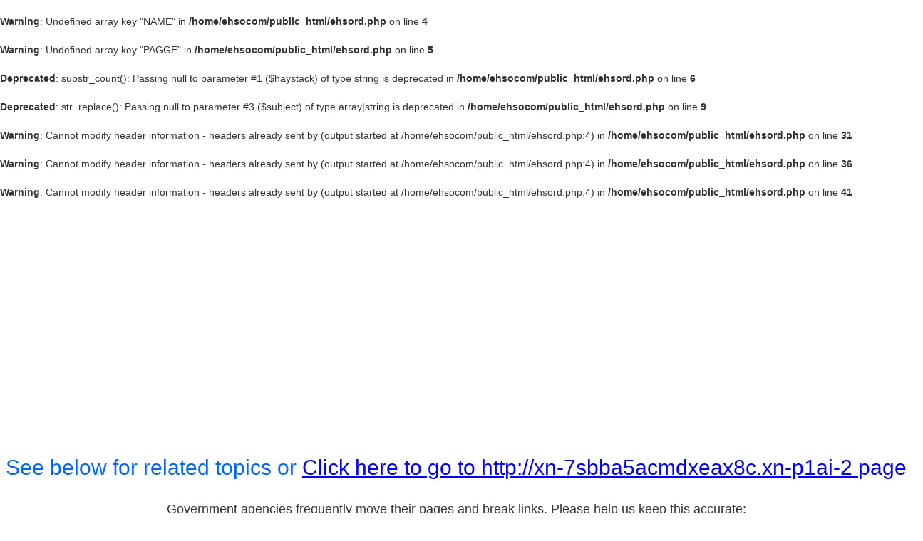

--- FILE ---
content_type: text/html; charset=UTF-8
request_url: https://ehso.com/ehsord.php?URL=http://xn-7sbba5acmdxeax8c.xn-p1ai-2
body_size: 9074
content:
<br />
<b>Warning</b>:  Undefined array key "NAME" in <b>/home/ehsocom/public_html/ehsord.php</b> on line <b>4</b><br />
<br />
<b>Warning</b>:  Undefined array key "PAGGE" in <b>/home/ehsocom/public_html/ehsord.php</b> on line <b>5</b><br />
<br />
<b>Deprecated</b>:  substr_count(): Passing null to parameter #1 ($haystack) of type string is deprecated in <b>/home/ehsocom/public_html/ehsord.php</b> on line <b>6</b><br />
<br />
<b>Deprecated</b>:  str_replace(): Passing null to parameter #3 ($subject) of type array|string is deprecated in <b>/home/ehsocom/public_html/ehsord.php</b> on line <b>9</b><br />
<br />
<b>Warning</b>:  Cannot modify header information - headers already sent by (output started at /home/ehsocom/public_html/ehsord.php:4) in <b>/home/ehsocom/public_html/ehsord.php</b> on line <b>31</b><br />
<br />
<b>Warning</b>:  Cannot modify header information - headers already sent by (output started at /home/ehsocom/public_html/ehsord.php:4) in <b>/home/ehsocom/public_html/ehsord.php</b> on line <b>36</b><br />
<br />
<b>Warning</b>:  Cannot modify header information - headers already sent by (output started at /home/ehsocom/public_html/ehsord.php:4) in <b>/home/ehsocom/public_html/ehsord.php</b> on line <b>41</b><br />
<!DOCTYPE html>
<html lang="en">
  <head>
<!--<meta http-equiv="REFRESH" content="5; URL=http://xn-7sbba5acmdxeax8c.xn-p1ai-2">-->
<!-- Ezoic Ad Testing Code-->
<script src="//g.ezoic.net/ezoic/ezoiclitedata.go?did=44389"></script>
<!-- Ezoic Ad Testing Code-->

    <meta charset="utf-8">
    <meta http-equiv="X-UA-Compatible" content="IE=edge">
    



<META content="text/html; charset=utf-8" http-equiv=Content-Type>
    <meta name="viewport" content="width=device-width, initial-scale=1">
    <!-- The above 3 meta tags *must* come first in the head; any other head content must come *after* these tags -->

<link rel="stylesheet" href="https://maxcdn.bootstrapcdn.com/bootstrap/3.4.1/css/bootstrap.min.css">

<!--<link href= "https://www.pickyourown.org/css/bootstrap.min.css" rel="stylesheet">-->
<!-- I added this line below to fix weird characters showing up as ? marks in black diamondss -->
	<META content="text/html; charset=utf-8" http-equiv=Content-Type>

<title>http://xn-7sbba5acmdxeax8c.xn-p1ai-2  at http://xn-7sbba5acmdxeax8c.xn-p1ai-2</title><meta name="description" content="http://xn-7sbba5acmdxeax8c.xn-p1ai-2  fruit and vegetables!">


    <!-- Bootstrap -->


    <!-- Custom styles for this template -->
         
    <link rel="stylesheet" type="text/css" href="bs/customEHSO.css"media="screen" />


  <style>
.newspaper {
    -webkit-column-count: 2; /* Chrome, Safari, Opera */
    -moz-column-count: 2; /* Firefox */
    column-count: 2;
}
</style>

  

      	
<style>
      .sticky {
        position: sticky;
        top: 0;
</style>

<!--2023 fixed favicons, updated Google Analytics G4-->
<link rel="apple-touch-icon" sizes="57x57" href="images/apple-icon-57x57.png">
<link rel="apple-touch-icon" sizes="60x60" href="images/apple-icon-60x60.png">
<link rel="apple-touch-icon" sizes="72x72" href="images/apple-icon-72x72.png">
<link rel="apple-touch-icon" sizes="76x76" href="images/apple-icon-76x76.png">
<link rel="apple-touch-icon" sizes="114x114" href="images/apple-icon-114x114.png">
<link rel="apple-touch-icon" sizes="120x120" href="images/apple-icon-120x120.png">
<link rel="apple-touch-icon" sizes="144x144" href="images/apple-icon-144x144.png">
<link rel="apple-touch-icon" sizes="152x152" href="images/apple-icon-152x152.png">
<link rel="apple-touch-icon" sizes="180x180" href="images/apple-icon-180x180.png">
<!--Create the apple touch by renaming the 180x180 above-->
<link rel="apple-touch-icon" href="images/apple-touch-icon.png" />
<link rel="icon" type="image/png" sizes="192x192"  href="images/android-icon-192x192.png">
<link rel="icon" type="image/png" sizes="32x32" href="images/favicon-32x32.png">
<link rel="icon" type="image/png" sizes="48x48" href="images/favicon-48x48.png">
<!--Create the 48x48 by resizing the 96x96 below and renaming it as 48x48 above-->
<link rel="icon" type="image/png" sizes="96x96" href="images/favicon-96x96.png">
<link rel="icon" type="image/png" sizes="16x16" href="images/favicon-16x16.png">
<link rel="manifest" href="/manifest.json">
<meta name="msapplication-TileColor" content="#ffffff">
<meta name="msapplication-TileImage" content="/ms-icon-144x144.png">
<meta name="theme-color" content="#ffffff">  
<script async src="//pagead2.googlesyndication.com/pagead/js/adsbygoogle.js"></script>
<script>
     (adsbygoogle = window.adsbygoogle || []).push({
          google_ad_client: "ca-pub-2652511740487935",
          enable_page_level_ads: true
     });
</script><!-- Google tag (gtag.js) -->
<script async src="https://www.googletagmanager.com/gtag/js?id=G-EVC37W7Y50"></script>
<script>
  window.dataLayer = window.dataLayer || [];
  function gtag(){dataLayer.push(arguments);}
  gtag('js', new Date());

  gtag('config', 'G-EVC37W7Y50');
</script>
</head>
  <body>


<div class="page-header text-center">
	  
<head>
<style type="text/css">
.auto-style1 {
	font-size: large;
}
</style>
</head>

<h2> See below for related topics or <u><a target="_self" href= "http://xn-7sbba5acmdxeax8c.xn-p1ai-2">Click here to go to http://xn-7sbba5acmdxeax8c.xn-p1ai-2 </u> page </a></h2>
		<br>
<p><span class="auto-style1">Government agencies frequently move their pages and break links. Please help us keep this accurate: 
<br>[</span><a href="mailto:Blake2016@pickyourown.org?subject=Reporting a broken link or page: http://xn-7sbba5acmdxeax8c.xn-p1ai-2  - http://xn-7sbba5acmdxeax8c.xn-p1ai-2 on www.ehso.com"><span class="auto-style1">If the the page that comes up is wrong, broken or gone, hit the BACK key and then Click here to report it!</span></a><span class="auto-style1">]  

 <br>[</span><a href= "https://www.google.com/search?q=http://xn-7sbba5acmdxeax8c.xn-p1ai-2 +http://xn-7sbba5acmdxeax8c.xn-p1ai-2" target="_blank"><span class="auto-style1">Then after reporting it, click here to find the new page in Google</span></a><span class="auto-style1">]   
</span>   
</p>

<h3><font size="3">EHSO.org - 2025 <em>Environmental Health and Safety News, Facts and Resources!</em></font></h3>
	<!-- end #logo -->
	
	
<!-- end #header -->	
 	</div>
  <div class="row">

<div class="container-fluid">
<div class="row">
    <div class="col-md-8 col-md-push-2">
    
<!-- include for ads  -->
 
<!-- end include for ads  -->

        <div class="alert">
        
        
        
        
        
        
        
	<p>
	<!--<img loading="lazy" class="img-responsive" alt="EHSO.com!" longdesc="EHSO.com!" src="bs/cut a Christmas tree.jpg" style="float: left">-->
</p>
      		  
	  	  <h2 class="title"> See below for related topics or <u><a target="_self" href= "http://xn-7sbba5acmdxeax8c.xn-p1ai-2">Click here to go to http://xn-7sbba5acmdxeax8c.xn-p1ai-2 </u> page </a></h2>
	  	  
<!--  Content goes below this line  --> 


	
	
	
	
<!--<p align="center" class="auto-style2">Taking you to the new page now...</p>
			<span class="auto-style2">
-->
<!--<h2 align="center"><a target="_self" href= "http://xn-7sbba5acmdxeax8c.xn-p1ai-2">Click here to go to the http://xn-7sbba5acmdxeax8c.xn-p1ai-2  page at http://xn-7sbba5acmdxeax8c.xn-p1ai-2</a> </h2>
-->
<p align="center"><a href= "https://www.ehso.com/">Click here for the ehso.com home page</a></p>


<div class="newspaper">



<!-- canning links were here --> 

      <ul>
       
        <li>
		<h3>Today's news and regs</li>
          </h3>
          <ul>
          
			  <li><a href= "https://www.ehso.com/ehsord.php?PAGGE=/ehsord.php&amp;NAME=Today's Federal Register&amp;URL=https://federalregister.gov" target="_blank">Today's Federal Register</a></li>
			  <li><a href= "https://www.ehso.com/ehsoepa.php?PAGGE=/ehsord.php&amp;NAME=EPA Newsroom&amp;URL=https://epa.gov/newsroom/" target="_blank">EPA News</a></li>
			  <li>
			  <a href= "https://www.ehso.com/ehsord.php?PAGGE=/ehsord.php&amp;NAME=EPA Federal Register Notices&amp;URL=https://www.federalregister.gov/agencies/environmental-protection-agency" target="_blank">EPA Federal Register Notices</a></li>
			  <li>
			  <a href= "https://www.ehso.com/ehsord.php?PAGGE=/ehsord.php&amp;NAME=EPA regs - 40 CFR&amp;URL=https://www.ecfr.gov/cgi-bin/text-idx%3FSID%3D70d712c3a86e44c4125a1f98ada3aea4%26mc%3Dtrue%26tpl%3D%2Fecfrbrowse%2FTitle40%2F40tab_02.tpl" target="_blank">EPA regs (CFR)</a></li>
			  <li><a href= "https://www.ehso.com/oshanews.php">OSHA News</a></li>
			  <li><a href= "https://www.ehso.com/ehsord-dol.php?PAGGE=/ehsord.php&amp;NAME=OSHA Federal Register Notices&amp;URL=https%3A%2F%2Fwww.osha.gov/pls/oshaweb/owasrch.search_form%3Fp_doc_type%3DFEDERAL_REGISTER%26p_toc_level%3D0">OSHA Federal Register Notices</a></li>
			  <li>
			  <a href= "https://www.ehso.com/ehsord.php?PAGGE=/ehsord.php&amp;NAME=OSHA-DOL regs, 29 CFR&amp;URL=https://www.ecfr.gov/cgi-bin/text-idx%3FSID%3Dc5f55fc5443d9b01646901ab7dced8c2%26mc%3Dtrue%26tpl%3D%2Fecfrbrowse%2FTitle29%2F29tab_02.tpl">OSHA-DOL regs (CFR)</a></li>
			  <li><a href= "http://www.dot.gov/affairs/briefing.htm" target="_blank">DOT News</a> </li>
			  <li>
			  <a href= "https://www.ehso.com/ehsord.php?PAGGE=/ehsord.php&amp;NAME=DOT Federal Register Notice, 49 CFR&amp;URL=https://www.ecfr.gov/cgi-bin/text-idx%3FSID%3Dc5f55fc5443d9b01646901ab7dced8c2%26mc%3Dtrue%26tpl%3D%2Fecfrbrowse%2FTitle49%2F49tab_02.tpl" target="_blank">DOT Federal Register Notices</a></li>
			  <li><a href= "https://www.ehso.com/ehsord.php?PAGGE=/ehsord.php&amp;NAME=DOT Regulations, 49 CFR&amp;URL=https://www.ecfr.gov/cgi-bin/text-idx%3FSID%3Dc5f55fc5443d9b01646901ab7dced8c2%26mc%3Dtrue%26tpl%3D%2Fecfrbrowse%2FTitle49%2F49tab_02.tpl" target="_blank">DOT Regulations</a></li>
          </ul>
        </li>

        
        



              <li>
			  <h3>Most popular subjects:</li></h3>
 <ul>
			<li><a href= "https://www.ehso.com/air.php" target="_top">Air</a></li>
			<li><a href= "https://www.ehso.com/Asbestos/asbestreg.htm" target="_top">Asbestos</a></li>
			<li><a href= "https://www.ehso.com/EnvirAssess.htm" target="_top">Assessments</a></li>
			<li><a href= "https://www.ehso.com/selfaudit.htm" target="_top">Auditing</a></li>
			<li><a href= "https://www.ehso.com/batteries.php" target="_top">Battery recycling</a></li>
			<li><a href= "https://www.ehso.com/brownsfields.htm" target="_top">Brownfields</a></li>
			<li><a href= "https://www.ehso.com/superfund.php" target="_top">CERCLA</a></li>
			<li><a href= "https://www.ehso.com/dotpages.htm" target="_top">DOT</a></li>
			<li><a href= "https://www.ehso.com/enforcement.htm" target="_top">Enforcement</a></li>
			<li><a href= "https://www.ehso.com/usepa.htm" target="_top">EPA contacts</a></li>
			<li><a href= "https://www.ehso.com/EPCRA.htm" target="_top">EPCRA</a></li>
			<li><a href= "https://www.ehso.com/federal1.htm" target="_top">FedRegister</a></li>
			<li><a href= "https://www.ehso.com/firesafety.php" target="_top">FireSafety</a></li>
			<li><a href= "https://www.ehso.com/groundwa.htm" target="_top">Groundwater</a></li>
			<li><a href= "https://www.ehso.com/hazmat.php" target="_top">HazMats</a></li>
			<li><a href= "https://www.ehso.com/hazwaste.php" target="_top">HazWaste</a></li>
			<li><a href= "https://www.ehso.com/safety.php" target="_top">Health&amp;Safety</a></li>
			<li><a href= "https://www.ehso.com/hotlines.php" target="_top">Hotlines</a></li>
			<li><a href= "https://www.ehso.com/IntlEnvi.htm" target="_top">International</a></li>
			<li><a href= "https://www.ehso.com/iso14000.php" target="_top">ISO14000</a></li>
			<li><a href= "https://www.ehso.com/EHSservices/labpacks.htm" target="_top">LabPacks</a></li>
			<li><a href="bs/%20http:/www.ehso.com/EducationalLabWasteRule.php" target="_top">Lab wastes (schools)</a></li>
			<li><a href= "https://www.ehso.com/hazmat.php" target="_top">MSDS regulations, guideance</a></li>
			<li><a href= "https://www.ehso.com/msds.php" target="_top">MSDS (free sheets for many products)</a></li>
			<li><a href= "https://www.ehso.com/news+.htm" target="_top">NewsPlus</a></li>
			<li><a href= "https://www.ehso.com/osha_links_Health_Depts.htm" target="_top">OSHA</a></li>
			<li><a href= "https://www.ehso.com/pcbs.htm" target="_top">PCBs</a></li>
			<li><a href= "https://www.ehso.com/EnvirAssess.htm" target="_top">Phase I's</a></li>
            <li><a href= "https://www.ehso.com/pollutors.php" target="_top">Polluters - Envi criminals list</a></li>
			<li><a href= "https://www.ehso.com/p2.htm" target="_top">Pollution- Prevention</a></li>
			<li><a href= "https://www.ehso.com/ProcessSafety.htm" target="_top">PSM</a></li>
			<li><a href= "https://www.ehso.com/nuclear.htm" target="_top">Radiation</a></li>
			<li><a href= "https://www.ehso.com/recycling.php" target="_top">Recycling</a></li>
			<li><a href= "https://www.ehso.com/RMPs.htm" target="_top">RiskMgmt</a></li>
			<li><a href= "https://www.ehso.com/soil.htm" target="_top">Soil</a></li>
			<li><a href= "https://www.ehso.com/stategov.php" target="_top">States</a></li>
			<li><a href= "https://www.ehso.com/Spills.htm" target="_top">Spills</a></li>
			<li><a href= "https://www.ehso.com/tsca.htm" target="_top">TSCA</a></li>
			<li><a href= "https://www.ehso.com/usts.htm" target="_top">USTs</a></li>
			<li><a href= "https://www.ehso.com/usedoil.htm" target="_top">Used Oil</a></li>
			<li><a href= "https://www.ehso.com/water.htm" target="_top">Water </a></li>
          </ul>

        
        



              <li>
			  <h3>Search & Feedback</li></h3>
 <ul>
            <li><a href= "https://ehso.com/search.php">Search EHSO</a></li>
            <li><a target="_top" href= "https://www.ehso.com/govtsearch.php">Search Government regs and sites</a> </li>
			  <li><a href= "https://www.ehso.com/databases.php">Search gov't databases</a></li>
            <li><a href= "https://ehso.com/forms/feedback.htm">Feedback</a></li>
            <li role="separator" class="divider"></li>
			  <li><a href= "https://www.ehso.com/hotlines.php">Government hotline contact info</a></li>
			  <li><a href= "https://www.ehso.com/epawebsites.php">EPA contacts</a></li>
			  <li><a href= "https://www.ehso.com/osha_links_Health_Depts.htm">OSHA / DOL</a></li>
			  <li><a href= "http://www.transportation.gov" target="_blank">DOT's   website</a>
</li>
			  <li>
			  <a href= "https://www.ehso.com/ehsord.php?PAGGE=/ehsord.php&amp;NAME=DOT Regulations, 49 CFR&amp;URL=https://www.ecfr.gov/cgi-bin/text-idx%3FSID%3Dc5f55fc5443d9b01646901ab7dced8c2%26mc%3Dtrue%26tpl%3D%2Fecfrbrowse%2FTitle49%2F49tab_02.tpl" target="_blank">DOT Regulations</a></li>
			  <li><a href= "https://www.ehso.com/stategov.php">State agencies</a></li>
			  <li><a href= "https://www.ehso.com/how2getfreehelp.php">How to get help</a></li>
			  <li><a href= "https://www.ehso.com/faqsaboutehso.php">FAQs</a></li>
          </ul>
        </li>
        <li>
		<h3>Contents</li>
          </h3>
          <ul>
			<li><a href= "https://www.ehso.com/contents.php" target="_top">Click here for the complete subject list</a></li>
			<li><a href= "https://www.ehso.com/editorials.php" target="_top">Our editorials</a></li>
          </ul>
        </li>

        
        



              <li>
			  <h3>Related websites</li>
          </h3>
          <ul>
            <li><a href= "http://www.consumerfraudreporting.org/">Consumer protection resources</a></li>
			  <li><a href= "http://www.pickyourown.org/" target="_blank">Pick-your-own fruit and vegetable farms</a></li>
            <li><a target="_top" href= "http://www.localfarmmarkets.org/">Farm markets and roadside stands</a></li>
            <li><a target="_top" href= "http://www.pickyourown.org/festivals.php">Local fruit and vegetable festivals</a></li>
            <li><a target="_top" href= "#farmmarkets">Other types of local farms: honey, horses, meats, milk, eggs, etc.</a></li>
			<li><a id="orange" target="_top" href= "http://www.pumpkinpatchesandmore.org">Pumpkin patches</a></li>
			<li><a id="yellow" target="_top" href= "http://www.cornmazesandhayrides.org">Corn mazes</a></li>
			<li><a target="_top" href= "http://www.pickyourownchristmastree.org/">Christmas Tree Farms & lots</a></li>
			  <li>
			  <a href= "http://www.consignmentsalefinder.org" target="_blank">Local children's consignment sales</a></li>
			<li><a target="_top" href= "http://www.EasterEggHuntsParadesAndEvents.org/">Easter egg hunts</a></li>        
            
            <li role="separator" class="divider"></li>
            <li><a href= "https://ehso.com/feedback.htm">Feedback</a></li>
          </ul> 
        </li>






        
        

        
        
        <li>
        
        <!-- AddToAny BEGIN -->
<div class="a2a_kit a2a_kit_size_32 a2a_default_style">
<a class="a2a_dd" href= "https://www.addtoany.com/share"></a>
<a class="a2a_button_facebook"></a>
<a class="a2a_button_twitter"></a>
<a class="a2a_button_email"></a>
<a class="a2a_button_pinterest"></a>
<a class="a2a_button_google_gmail"></a>
</div>
<script async src="https://static.addtoany.com/menu/page.js"></script>
<!-- AddToAny END -->


        </li>
        
      </ul>
     

</div>


	
			<p> </p>
	
	
	
	
	
	
	
	
	
	
<!--  Content goes above this line  --> 




	
      		</div>

  
    </div>
    <div class="col-md-2 col-md-pull-8 col-sm-6">
        <div>
<center>
<script async src="//pagead2.googlesyndication.com/pagead/js/adsbygoogle.js"></script>
<!-- EHSO-left -->
<ins class="adsbygoogle"
     style="display:block"
     data-ad-client="ca-pub-2652511740487935"
     data-ad-slot="6000596524"
     data-ad-format="auto"></ins>
<script>
(adsbygoogle = window.adsbygoogle || []).push({});
</script>



<!--<a href= 'https://allergystore.com/collections/allergy-bedding?sca_ref=586019.ypFXZpPu33' target='_blank'><img loading="lazy" alt='' src='https://d1639lhkj5l89m.cloudfront.net/storage/uploads/banner/allergystore-com/1586809653_8853689_086a81cfd17ae55bc9e0218723c49cb1.jpg' /></a>
-->


<p>
Ways to save money AND help the environment:<br>

<br>
<a rel="sponsored" href="https://www.amazon.com/dp/B07VT23JDM/ref=nosim?tag=ehso-20" target="_blank"><b>Eat healthier AND save money:</b> Instant Pot Duo Crisp 11-in-1 Air Fryer and Electric Pressure Cooker Combo with Multicooker Lids that Fries, Steams, Slow Cooks, Sautés, Dehydrates</a>
<br>

<br>
<a rel="sponsored" href="https://www.amazon.com/dp/B07WZQTWLG/ref=nosim?tag=ehso-20" target="_blank"><b>Save water AND money</b> with this showerhead adapter, it lets the water flow until the water is hot, then shuts off water flow until you restart it, ShowerStart TSV Hot Water Standby Adapter</a>

</p>
<p>
Protect your health with these:<br>

<br>
<a rel="sponsored" href="https://www.amazon.com/dp/B00WI0DCUU/ref=nosim?tag=ehso-20" target="_blank"><b>Mattress Dust mite-Bedbug protector</b>, 100% Waterproof, Hypoallergenic, Zippered</a>
<br>

<br>
<a rel="sponsored" href="https://www.amazon.com/dp/B09P8GF4GY/ref=nosim?tag=ehso-20" target="_blank"><b>Handheld Allergen Vacuum Cleaner with UV Sanitizing</b> and Heating for Allergies and Pet, Kills Mite, Virus, Molds, True HEPA with Powerful Suction removes Hair, Dander, Pollen, Dust,</a>
<br>

<br>
<a rel="sponsored" href="https://www.amazon.com/dp/B088P5JGTN/ref=nosim?tag=ehso-20" target="_blank"><b>Immune Support</b> Supplement with Quercetin, Vitamin C, Zinc, Vitamin D3</a>
<br>


<br>
<a rel="sponsored" href="https://www.amazon.com/dp/B004VGIGVY/ref=nosim?tag=ehso-20" target="_blank"><b>GermGuardian Air Purifier with UV-C Light</b> and HEPA 13 Filter, Removes 99.97% of Pollutants</a>
<br>

<br>
<a rel="sponsored" href="https://www.amazon.com/dp/B0924YWK3W/ref=nosim?tag=ehso-20" target="_blank"><b>5 Stage Air Purifier</b>, Features Ultraviolet Light (UVC), H13 True Hepa, Carbon, PCO, Smart Wifi, Auto Mode, Quiet, Removes 99.97% of Particles, Smoke, Mold, Pet Dander, Dust, Odors</a>
<br><br>Interesting Reads:<br>
<br>
<a rel="sponsored" href="https://www.amazon.com/dp/B0CNKZ9H3B/ref=nosim?tag=ehso-20" target="_blank"><b>THE PREPPER'S CANNING & PRESERVING BIBLE:</b> [13 in 1] Your Path to Food Self-Sufficiency. Canning, Dehydrating, Fermenting, Pickling & More, Plus The Food Preservation Calendar for a Sustainable Pantry </a>
<br>

<br>
<a rel="sponsored" href="https://www.amazon.com/dp/1603421386/ref=nosim?tag=ehso-20" target="_blank"><b>The Backyard Homestead:</b> Produce all the food you need on just a quarter acre! Paperback </a>
<br>
<br>
<a rel="sponsored" href="https://www.amazon.com/dp/0933637101/ref=nosim?tag=ehso-20" target="_blank"><b>The Citizens' Guide to Geologic Hazards:</b> A Guide to Understanding Geologic Hazards Including Asbestos, Radon, Swelling Soils, Earthquakes, Volcanoes </a>
<br>

<br>
<a rel="sponsored" href="https://www.amazon.com/dp/0525576703/ref=nosim?tag=ehso-20" target="_blank"><b>The Uninhabitable Earth:</b> Life After Warming</a>
<br>



<br>
<a rel="sponsored" href="https://www.amazon.com/dp/1250062187/ref=nosim?tag=ehso-20" target="_blank">Book: <b>The Sixth Extinction:
</b>An Unnatural History Paperback </a>
<br>
<br>

</p>

<br>
<br>
<!--<p><script src="//ap.lijit.com/www/delivery/fpi.js?z=198020&width=160&height=600"></script> </p>
-->


<p>
<div style="width:150px;float:left;">

<script async src="//pagead2.googlesyndication.com/pagead/js/adsbygoogle.js"></script>
<!-- Matchedresponsive -->
<ins class="adsbygoogle"
     style="display:block"
     data-ad-client="ca-pub-2652511740487935"
     data-ad-slot="9234996208"
     data-ad-format="autorelaxed"></ins>
<script>
(adsbygoogle = window.adsbygoogle || []).push({});
</script>
</div>
</p>

</center> 
</div>
    </div>
    <div class="hidden-print sticky col-md-2 col-sm-6">
	
<!--         <div class="alert alert-success">   -->

<!-- include for ads  -->
<div id="ezoic-pub-ad-placeholder-606"></div>
<script>
    ezstandalone.cmd.push(function() {
        ezstandalone.showAds(606);
    });
</script>
<center>

<p>

<br>
<a rel="sponsored" href= "https://www.amazon.com/dp/B0BF73CTQF/ref=nosim?tag=ehso-20" target="_blank">See Echo Dot on Amazon</a>
<br>

</center> 
<!-- end include for ads  -->
        
        </div>
    </div>
</div>	
</div>
</div>
  <footer class="footer">
      <div class="container">
        <p class="text-muted text-center">
        
        <DIV ID="footer">
<center>

    </p>
<p>Disclosure: As an Amazon Associate, we earn from qualifying purchases. </p>
</center>
<center>
<p>

<B>Want to make a donation?</b><br>
EHSO.com does not charge consumers for anything, every!  If you'd like to make a 
donation to help us pay to keep the website going, please make a donation through our secure donation processor. Just click the button 
below and follow the instructions:
</p><form action="https://www.paypal.com/cgi-bin/webscr" method="post">
<input type="hidden" name="cmd" value="_s-xclick">
<p align="center">
<input type="image" src="https://www.paypal.com/en_US/i/btn/x-click-but21.gif" border="0" name="submit" alt="Make payments with PayPal - it's fast, free and secure!">
<img loading="lazy" alt="" border="0" src="https://www.paypal.com/en_US/i/scr/pixel.gif" width="1" height="1">
<input type="hidden" name="encrypted" value="-----BEGIN [base64]/zVgNnw6LTTmSM0kVPOPWE/QoywAcEfCG4Nmt17XYLEzukqQUH9vqZ3I4ZWee1OuweZRMi1fLnODWZWhmAPUsaHbp6mux+wWrMuBdnFremjqkBhuwh/oOcLjLXElDELMAkGBSsOAwIaBQAwgbwGCSqGSIb3DQEHATAUBggqhkiG9w0DBwQIN8u3GyyxQKeAgZifhO7XEa1x5X+BeCD607Ch9IDwcH8zJM0LgkmrN7HSq/Gk7/[base64]/Za+GJ/[base64]/9j/iKG4Thia/[base64]/smSQ4lJ3Io/CfEOMA0GCSqGSIb3DQEBAQUABIGApr76tnIO2TW9/C0jd60hgzEhjwBwZed3GaaKr4Lj14YZOfKqxUA9IiHOCwK6JFPzB0XXl334A7r5F8XPbjxKQFwtEh5Zc8oUJ1R5QKeZMtbG8ReOncnmrUaZ8X3PWKW0CJRdqCo3IhByn1pYYd6u0bz9swzWgdGUSMT4rUagAXk=-----END PKCS7-----
">
</p>
</form>
	</center>
			<p align="center">All images and text 
			&copy; Copyright Benivia, LLC 2000-2025  
			<a href= "https://www.ehso.com/disclaimer.php" target="_self">Disclaimer</a> and
				<a href= "https://www.ehso.com/privacy_policy.php" target="_top">Privacy Policy</a>.
				<br>Permission is given to link to any page on
				<a href= "https://www.ehso.com">www.EHSO.com</a> 
			but NOT to copy content and republish it.<br><a href="../sitemap.php" target="_top">Sitemap</a></p>
	
	

<script async src="//pagead2.googlesyndication.com/pagead/js/adsbygoogle.js"></script>
<!-- Matchedresponsive -->
<ins class="adsbygoogle"
     style="display:block"
     data-ad-client="ca-pub-2652511740487935"
     data-ad-slot="9234996208"
     data-ad-format="autorelaxed"></ins>
<script>
(adsbygoogle = window.adsbygoogle || []).push({});
</script>
</div>

<script type="text/javascript">
var gaJsHost = (("https:" == document.location.protocol) ? "https://ssl." : "http://www.");
document.write(unescape("%3Cscript src='" + gaJsHost + "google-analytics.com/ga.js' type='text/javascript'%3E%3C/script%3E"));
</script>
<script type="text/javascript">
try {
var pageTracker = _gat._getTracker("UA-4978365-6");
pageTracker._trackPageview();
} catch(err) {}</script>

        </p>
      </div>
    </footer>    <!-- jQuery (necessary for Bootstrap's JavaScript plugins) -->
        <!-- jQuery library -->
<script src="https://ajax.googleapis.com/ajax/libs/jquery/3.6.1/jquery.min.js"></script>
    <!-- Include all compiled plugins (below), or include individual files as needed -->
    <!-- Latest compiled JavaScript -->
<script src="https://maxcdn.bootstrapcdn.com/bootstrap/3.4.1/js/bootstrap.min.js"></script>
<script src="//z-na.amazon-adsystem.com/widgets/onejs?MarketPlace=US&adInstanceId=97e264f3-b5fc-4225-8951-1bd42b050e12"></script>



  </body>
<script src="//z-na.amazon-adsystem.com/widgets/onejs?MarketPlace=US&adInstanceId=97e264f3-b5fc-4225-8951-1bd42b050e12"></script>


</html>

--- FILE ---
content_type: text/html; charset=utf-8
request_url: https://www.google.com/recaptcha/api2/aframe
body_size: 267
content:
<!DOCTYPE HTML><html><head><meta http-equiv="content-type" content="text/html; charset=UTF-8"></head><body><script nonce="iCpn9FXvwwOGb1Uev5qliw">/** Anti-fraud and anti-abuse applications only. See google.com/recaptcha */ try{var clients={'sodar':'https://pagead2.googlesyndication.com/pagead/sodar?'};window.addEventListener("message",function(a){try{if(a.source===window.parent){var b=JSON.parse(a.data);var c=clients[b['id']];if(c){var d=document.createElement('img');d.src=c+b['params']+'&rc='+(localStorage.getItem("rc::a")?sessionStorage.getItem("rc::b"):"");window.document.body.appendChild(d);sessionStorage.setItem("rc::e",parseInt(sessionStorage.getItem("rc::e")||0)+1);localStorage.setItem("rc::h",'1765188309257');}}}catch(b){}});window.parent.postMessage("_grecaptcha_ready", "*");}catch(b){}</script></body></html>